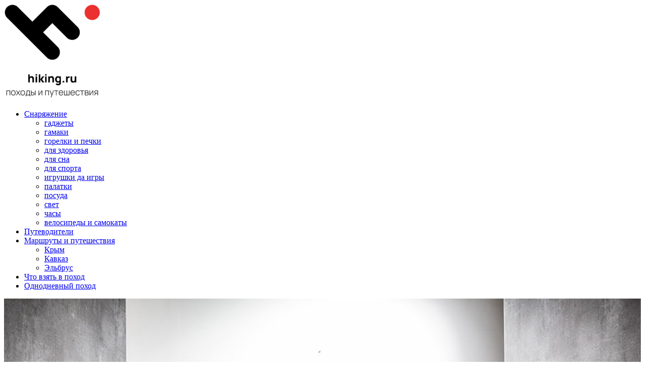

--- FILE ---
content_type: text/html; charset=UTF-8
request_url: https://hiking.ru/vessel-hammock-bath
body_size: 12759
content:


<!DOCTYPE html>

<html class="no-js" lang="en-US">

	<head>


<!-- Global site tag (gtag.js) - Google Analytics -->
<script async src="https://www.googletagmanager.com/gtag/js?id=UA-38006779-2"></script>
<script>
  window.dataLayer = window.dataLayer || [];
  function gtag(){dataLayer.push(arguments);}
  gtag('js', new Date());

  gtag('config', 'UA-38006779-2');
</script>
<!-- Yandex.Metrika counter -->
<script type="text/javascript" >
   (function(m,e,t,r,i,k,a){m[i]=m[i]||function(){(m[i].a=m[i].a||[]).push(arguments)};
   m[i].l=1*new Date();k=e.createElement(t),a=e.getElementsByTagName(t)[0],k.async=1,k.src=r,a.parentNode.insertBefore(k,a)})
   (window, document, "script", "https://mc.yandex.ru/metrika/tag.js", "ym");

   ym(47046975, "init", {
        id:47046975,
        clickmap:true,
        trackLinks:true,
        accurateTrackBounce:true,
        webvisor:true
   });
</script>
<noscript><div><img src="https://mc.yandex.ru/watch/47046975" style="position:absolute; left:-9999px;" alt="" /></div></noscript>
<!-- /Yandex.Metrika counter -->
<!-- Yandex.RTB -->
<script>window.yaContextCb=window.yaContextCb||[]</script>
<script src="https://yandex.ru/ads/system/context.js" async></script>
<script async src="https://pagead2.googlesyndication.com/pagead/js/adsbygoogle.js?client=ca-pub-6733402031058839" crossorigin="anonymous"></script>
		<meta charset="UTF-8">
				<meta name="viewport" content="width=device-width, initial-scale=1.0, maximum-scale=1.0, user-scalable=no" >

<title>
Карбоновая ванна-гамак Vessel</title>

		<script>document.documentElement.className = document.documentElement.className.replace("no-js","js");</script>

<!-- This site is optimized with the Yoast SEO plugin v12.8 - https://yoast.com/wordpress/plugins/seo/ -->
<meta name="robots" content="max-snippet:-1, max-image-preview:large, max-video-preview:-1"/>
<link rel="canonical" href="https://hiking.ru/vessel-hammock-bath" />
<meta property="og:locale" content="en_US" />
<meta property="og:type" content="article" />
<meta property="og:title" content="Карбоновая ванна-гамак Vessel -" />
<meta property="og:description" content="Какой же кайф валяться в гамаке типа Viking Hammock или же Kammok Roo. Не меньшее удовольствие нежиться в ванне, наполненной..." />
<meta property="og:url" content="https://hiking.ru/vessel-hammock-bath" />
<meta property="og:site_name" content="Все для походов и путешествий" />
<meta property="article:author" content="https://www.facebook.com/malosiev" />
<meta property="article:tag" content="гамаки" />
<meta property="article:tag" content="мебель и интерьер" />
<meta property="article:section" content="Штуки" />
<meta property="article:published_time" content="2013-06-28T12:00:43+00:00" />
<meta property="article:modified_time" content="2017-11-22T09:20:34+00:00" />
<meta property="og:updated_time" content="2017-11-22T09:20:34+00:00" />
<meta property="og:image" content="https://hiking.ru/wp-content/uploads/2013/06/02-Vessel-Hammock-Bath.jpg" />
<meta property="og:image:secure_url" content="https://hiking.ru/wp-content/uploads/2013/06/02-Vessel-Hammock-Bath.jpg" />
<meta name="twitter:card" content="summary_large_image" />
<meta name="twitter:description" content="Какой же кайф валяться в гамаке типа Viking Hammock или же Kammok Roo. Не меньшее удовольствие нежиться в ванне, наполненной..." />
<meta name="twitter:title" content="Карбоновая ванна-гамак Vessel -" />
<meta name="twitter:image" content="https://hiking.ru/wp-content/uploads/2013/06/02-Vessel-Hammock-Bath.jpg" />
<script type='application/ld+json' class='yoast-schema-graph yoast-schema-graph--main'>{"@context":"https://schema.org","@graph":[{"@type":"WebSite","@id":"https://hiking.ru/#website","url":"https://hiking.ru/","name":"\u0412\u0441\u0435 \u0434\u043b\u044f \u043f\u043e\u0445\u043e\u0434\u043e\u0432 \u0438 \u043f\u0443\u0442\u0435\u0448\u0435\u0441\u0442\u0432\u0438\u0439","potentialAction":{"@type":"SearchAction","target":"https://hiking.ru/?s={search_term_string}","query-input":"required name=search_term_string"}},{"@type":"ImageObject","@id":"https://hiking.ru/vessel-hammock-bath#primaryimage","url":"https://hiking.ru/wp-content/uploads/2013/06/02-Vessel-Hammock-Bath.jpg","width":630,"height":420},{"@type":"WebPage","@id":"https://hiking.ru/vessel-hammock-bath#webpage","url":"https://hiking.ru/vessel-hammock-bath","inLanguage":"en-US","name":"\u041a\u0430\u0440\u0431\u043e\u043d\u043e\u0432\u0430\u044f \u0432\u0430\u043d\u043d\u0430-\u0433\u0430\u043c\u0430\u043a Vessel -","isPartOf":{"@id":"https://hiking.ru/#website"},"primaryImageOfPage":{"@id":"https://hiking.ru/vessel-hammock-bath#primaryimage"},"datePublished":"2013-06-28T12:00:43+00:00","dateModified":"2017-11-22T09:20:34+00:00","author":{"@id":"https://hiking.ru/#/schema/person/5629083b293a41c036d479cb9c6df701"}},{"@type":["Person"],"@id":"https://hiking.ru/#/schema/person/5629083b293a41c036d479cb9c6df701","name":"\u0410\u0440\u0442\u0443\u0440 \u041c\u0430\u043b\u043e\u0441\u0438\u0435\u0432","image":{"@type":"ImageObject","@id":"https://hiking.ru/#authorlogo","url":"https://secure.gravatar.com/avatar/14594bbda6045aaf19e90e1a0bda11f4?s=96&d=mm&r=g","caption":"\u0410\u0440\u0442\u0443\u0440 \u041c\u0430\u043b\u043e\u0441\u0438\u0435\u0432"},"description":"\u0411\u043e\u043b\u0435\u0435 20 \u043b\u0435\u0442 \u0443\u0432\u043b\u0435\u043a\u0430\u044e\u0441\u044c \u043f\u043e\u0445\u043e\u0434\u0430\u043c\u0438 \u0438 \u0441\u043f\u043b\u0430\u0432\u0430\u043c\u0438: \u0420\u043e\u0441\u0441\u0438\u044f, \u041a\u0438\u043f\u0440, \u0418\u043d\u0434\u0438\u044f, \u0422\u044f\u043d\u044c-\u0428\u0430\u043d\u044c. \u041c\u043e\u0438 <a href=\"https://www.instagram.com/seabreeze/\">Instagram</a> | <a href=\"https://www.facebook.com/malosiev\"> Facebook</a>","sameAs":["https://www.facebook.com/malosiev","https://www.instagram.com/seabreeze/"]}]}</script>
<!-- / Yoast SEO plugin. -->

<link rel='stylesheet' id='wp-block-library-css'  href='https://hiking.ru/wp-includes/css/dist/block-library/style.min.css?ver=5.2.21' type='text/css' media='all' />
<link rel='stylesheet' id='toc-screen-css'  href='https://hiking.ru/wp-content/plugins/table-of-contents-plus/screen.min.css?ver=2002' type='text/css' media='all' />
<link rel='stylesheet' id='wp-postratings-css'  href='https://hiking.ru/wp-content/plugins/wp-postratings/css/postratings-css.css?ver=1.89' type='text/css' media='all' />
<link rel='stylesheet' id='parent-style-css'  href='https://hiking.ru/wp-content/themes/garfunkel/style.css?ver=5.2.21' type='text/css' media='all' />
<link rel='stylesheet' id='main-child-style-min-css'  href='https://hiking.ru/wp-content/themes/garfunkel-child/assets/main.min.css?ver=1603805743' type='text/css' media='all' />
<style id='rocket-lazyload-inline-css' type='text/css'>
.rll-youtube-player{position:relative;padding-bottom:56.23%;height:0;overflow:hidden;max-width:100%;}.rll-youtube-player iframe{position:absolute;top:0;left:0;width:100%;height:100%;z-index:100;background:0 0}.rll-youtube-player img{bottom:0;display:block;left:0;margin:auto;max-width:100%;width:100%;position:absolute;right:0;top:0;border:none;height:auto;cursor:pointer;-webkit-transition:.4s all;-moz-transition:.4s all;transition:.4s all}.rll-youtube-player img:hover{-webkit-filter:brightness(75%)}.rll-youtube-player .play{height:72px;width:72px;left:50%;top:50%;margin-left:-36px;margin-top:-36px;position:absolute;background:url(https://hiking.ru/wp-content/plugins/rocket-lazy-load/assets/img/youtube.png) no-repeat;cursor:pointer}
</style>
<link rel='stylesheet' id='garfunkel_googleFonts-css'  href='https://fonts.googleapis.com/css?family=Fira+Sans%3A400%2C500%2C700%2C400italic%2C700italic%7CPlayfair+Display%3A400%2C900%7CCrimson+Text%3A700%2C400italic%2C700italic%2C400&#038;ver=5.2.21' type='text/css' media='all' />
<link rel='stylesheet' id='garfunkel_genericons-css'  href='https://hiking.ru/wp-content/themes/garfunkel/genericons/genericons.css?ver=5.2.21' type='text/css' media='all' />
<link rel='stylesheet' id='garfunkel_style-css'  href='https://hiking.ru/wp-content/themes/garfunkel-child/style.css?ver=5.2.21' type='text/css' media='all' />
<script type='text/javascript' src='https://ajax.googleapis.com/ajax/libs/jquery/1/jquery.min.js'></script>
<script type='text/javascript' src='https://hiking.ru/wp-content/themes/garfunkel-child/assets/main.min.js?ver=1603351025'></script>
<style type="text/css">div#toc_container ul li {font-size: 100%;}</style>      
	      <!--Customizer CSS--> <!--/Customizer CSS-->
	      
      <noscript><style id="rocket-lazyload-nojs-css">.rll-youtube-player, [data-lazy-src]{display:none !important;}</style></noscript><link rel="shortcut icon" href="/favicon.ico" type="image/x-icon">
<link rel="apple-touch-icon" sizes="180x180" href="/wp-content/themes/garfunkel/images/icons/apple-touch-icon.png">
<link rel="apple-touch-icon" sizes="120x120" href="/wp-content/themes/garfunkel/images/icons/apple-touch-icon-120x120.png">
<link rel="apple-touch-icon" sizes="100x100" href="/wp-content/themes/garfunkel/images/icons/apple-touch-icon-precomposed.png">
<link rel="icon" type="image/png" sizes="32x32" href="/wp-content/themes/garfunkel/images/icons/favicon-32x32.png">
<link rel="icon" type="image/png" sizes="16x16" href="/wp-content/themes/garfunkel/images/icons/favicon-16x16.png">
<link rel="icon" type="image/x-icon" href="/wp-content/themes/garfunkel/images/icons/favicon.ico">
<link rel="manifest" href="/wp-content/themes/garfunkel/images/icons/manifest.json">
<link rel="mask-icon" href="/wp-content/themes/garfunkel/images/icons/safari-pinned-tab.svg" color="#5bbad5">
<meta name="msapplication-config" content="/wp-content/themes/garfunkel/images/icons/browserconfig.xml">
<meta name="theme-color" content="#ffffff">

<link rel='stylesheet' href='/wp-content/themes/garfunkel/my.css?ver=5.12' type='text/css' media='all' />

	</head>

	<body class="post-template-default single single-post postid-6061 single-format-standard wp-custom-logo no-featured-image">
    <header class="header">
      <div class="container">
        <div class="header__inner">
                    <a class="header__logo" href="https://hiking.ru" data-wpel-link="internal"><img class="header__logo-inner" src="data:image/svg+xml,%3Csvg%20xmlns='http://www.w3.org/2000/svg'%20viewBox='0%200%200%200'%3E%3C/svg%3E" alt="logo" data-lazy-src="https://hiking.ru/wp-content/uploads/2020/11/cropped-Frame-8.png"><noscript><img class="header__logo-inner" src="https://hiking.ru/wp-content/uploads/2020/11/cropped-Frame-8.png" alt="logo"></noscript></a>
          <div class="header__nav">
            <nav class="nav-main"><ul id="menu-header" class="nav-main__list"><li id="menu-item-26852" class="menu-item menu-item-type-taxonomy menu-item-object-post_tag menu-item-has-children menu-item-26852"><a href="https://hiking.ru/tag/accessories" data-wpel-link="internal">Снаряжение</a>
<ul class="sub-menu">
	<li id="menu-item-26853" class="menu-item menu-item-type-taxonomy menu-item-object-post_tag menu-item-26853"><a href="https://hiking.ru/tag/gadgets" data-wpel-link="internal">гаджеты</a></li>
	<li id="menu-item-26854" class="menu-item menu-item-type-taxonomy menu-item-object-post_tag menu-item-26854"><a href="https://hiking.ru/tag/hammocks" data-wpel-link="internal">гамаки</a></li>
	<li id="menu-item-26855" class="menu-item menu-item-type-taxonomy menu-item-object-post_tag menu-item-26855"><a href="https://hiking.ru/tag/firecamp-stove" data-wpel-link="internal">горелки и печки</a></li>
	<li id="menu-item-26856" class="menu-item menu-item-type-taxonomy menu-item-object-post_tag menu-item-26856"><a href="https://hiking.ru/tag/for-health" data-wpel-link="internal">для здоровья</a></li>
	<li id="menu-item-26857" class="menu-item menu-item-type-taxonomy menu-item-object-post_tag menu-item-26857"><a href="https://hiking.ru/tag/sleeping-bags" data-wpel-link="internal">для сна</a></li>
	<li id="menu-item-26858" class="menu-item menu-item-type-taxonomy menu-item-object-post_tag menu-item-26858"><a href="https://hiking.ru/tag/sport" data-wpel-link="internal">для спорта</a></li>
	<li id="menu-item-26859" class="menu-item menu-item-type-taxonomy menu-item-object-post_tag menu-item-26859"><a href="https://hiking.ru/tag/toys-and-games" data-wpel-link="internal">игрушки да игры</a></li>
	<li id="menu-item-26860" class="menu-item menu-item-type-taxonomy menu-item-object-post_tag menu-item-26860"><a href="https://hiking.ru/tag/tents" data-wpel-link="internal">палатки</a></li>
	<li id="menu-item-26861" class="menu-item menu-item-type-taxonomy menu-item-object-post_tag menu-item-26861"><a href="https://hiking.ru/tag/tourist-tableware" data-wpel-link="internal">посуда</a></li>
	<li id="menu-item-26862" class="menu-item menu-item-type-taxonomy menu-item-object-post_tag menu-item-26862"><a href="https://hiking.ru/tag/light" data-wpel-link="internal">свет</a></li>
	<li id="menu-item-26863" class="menu-item menu-item-type-taxonomy menu-item-object-post_tag menu-item-26863"><a href="https://hiking.ru/tag/watches" data-wpel-link="internal">часы</a></li>
	<li id="menu-item-26864" class="menu-item menu-item-type-taxonomy menu-item-object-post_tag menu-item-26864"><a href="https://hiking.ru/tag/bicycles-and-scooters" data-wpel-link="internal">велосипеды и самокаты</a></li>
</ul>
</li>
<li id="menu-item-26865" class="menu-item menu-item-type-custom menu-item-object-custom menu-item-home menu-item-26865"><a href="https://hiking.ru/" data-wpel-link="internal">Путеводители</a></li>
<li id="menu-item-26866" class="menu-item menu-item-type-custom menu-item-object-custom menu-item-has-children menu-item-26866"><a href="https://hiking.ru/go" data-wpel-link="internal">Маршруты и путешествия</a>
<ul class="sub-menu">
	<li id="menu-item-26867" class="menu-item menu-item-type-custom menu-item-object-custom menu-item-26867"><a href="https://hiking.ru/go/krym" data-wpel-link="internal">Крым</a></li>
	<li id="menu-item-26868" class="menu-item menu-item-type-custom menu-item-object-custom menu-item-26868"><a href="https://hiking.ru/go/kavkaz" data-wpel-link="internal">Кавказ</a></li>
	<li id="menu-item-26869" class="menu-item menu-item-type-custom menu-item-object-custom menu-item-26869"><a href="https://hiking.ru/go/elbrus" data-wpel-link="internal">Эльбрус</a></li>
</ul>
</li>
<li id="menu-item-26870" class="menu-item menu-item-type-custom menu-item-object-custom menu-item-26870"><a href="https://hiking.ru/pervyj-raz-ne-bolno-chto-vzyat-s-soboj-v-poxod" data-wpel-link="internal">Что взять в поход</a></li>
<li id="menu-item-26871" class="menu-item menu-item-type-custom menu-item-object-custom menu-item-26871"><a href="https://hiking.ru/odnodnevnyj-poxod-chto-brat-s-soboj-i-kak-znat-meru" data-wpel-link="internal">Однодневный поход</a></li>
</ul></nav>          </div>
          <div class="header__mobile">
            <div class="menu-icon">
              <div class="menu-icon__inner">
                <div class="menu-icon__item menu-icon__item-1"></div>
                <div class="menu-icon__item menu-icon__item-2"></div>
                <div class="menu-icon__item menu-icon__item-3"></div>
              </div>
            </div>
          </div>
        </div>
      </div>
    </header>

		<div class="title-section">
			<div class="section-inner">
				

										</div>

		</div>

<div class="wrapper">

	<div class="wrapper-inner section-inner thin">

		<div class="content-wrapper">

			
				<div id="post-6061" class="post-6061 post type-post status-publish format-standard hentry category-stuffs tag-hammocks tag-furniture-and-interior">

					
					<!-- /Если нет Featured Image, то выводится первая залитая картинка -->

					
						<div class="featured-media">
						<img src="data:image/svg+xml,%3Csvg%20xmlns='http://www.w3.org/2000/svg'%20viewBox='0%200%200%200'%3E%3C/svg%3E" alt='Карбоновая ванна-гамак Vessel' style='width:100%; height:auto;' data-lazy-src="https://hiking.ru/wp-content/uploads/2013/06/01-Vessel-Hammock-Bath.jpg" /><noscript><img src='https://hiking.ru/wp-content/uploads/2013/06/01-Vessel-Hammock-Bath.jpg' alt='Карбоновая ванна-гамак Vessel' style='width:100%; height:auto;' /></noscript>
						</div> <!-- /featured-media -->

					          <div class="content">
            <aside class="sidebar">
                          </aside>
            <div class="post-content-inner content-inner">

              <div class="post-header">
              <div class="div-width-tags"> <a href="/" rel="nofollow" data-wpel-link="internal">главная</a> /
                            <a href="https://hiking.ru/tag/hammocks" rel="tag" data-wpel-link="internal">гамаки</a>, <a href="https://hiking.ru/tag/furniture-and-interior" rel="tag" data-wpel-link="internal">мебель и интерьер</a>              <div style="display:inline; color:#c7c7c7; margin-left:1em"> <img src="data:image/svg+xml,%3Csvg%20xmlns='http://www.w3.org/2000/svg'%20viewBox='0%200%2024%2016'%3E%3C/svg%3E" width="24" height="16" data-lazy-src="/wp-content/themes/garfunkel/images/views.png"><noscript><img src="/wp-content/themes/garfunkel/images/views.png" width="24" height="16"></noscript>&nbsp;5,955              </div>
              </div><br>
                <p class="post-date"></p>

                  
                  <h1 class="post-title">Карбоновая ванна-гамак Vessel</h1>
              <b>Рейтинг статьи</b>:

          <div id="post-ratings-6061" class="post-ratings" itemscope itemtype="http://schema.org/Article" data-nonce="a548e8b6fc"><img id="rating_6061_1" src="data:image/svg+xml,%3Csvg%20xmlns='http://www.w3.org/2000/svg'%20viewBox='0%200%200%200'%3E%3C/svg%3E" alt="" title="" onmouseover="current_rating(6061, 1, '');" onmouseout="ratings_off(4, 0, 0);" onclick="rate_post();" onkeypress="rate_post();" style="cursor: pointer; border: 0px;" data-lazy-src="https://hiking.ru/wp-content/plugins/wp-postratings/images/stars_crystal/rating_on.gif" /><noscript><img id="rating_6061_1" src="https://hiking.ru/wp-content/plugins/wp-postratings/images/stars_crystal/rating_on.gif" alt="" title="" onmouseover="current_rating(6061, 1, '');" onmouseout="ratings_off(4, 0, 0);" onclick="rate_post();" onkeypress="rate_post();" style="cursor: pointer; border: 0px;" /></noscript><img id="rating_6061_2" src="data:image/svg+xml,%3Csvg%20xmlns='http://www.w3.org/2000/svg'%20viewBox='0%200%200%200'%3E%3C/svg%3E" alt="" title="" onmouseover="current_rating(6061, 2, '');" onmouseout="ratings_off(4, 0, 0);" onclick="rate_post();" onkeypress="rate_post();" style="cursor: pointer; border: 0px;" data-lazy-src="https://hiking.ru/wp-content/plugins/wp-postratings/images/stars_crystal/rating_on.gif" /><noscript><img id="rating_6061_2" src="https://hiking.ru/wp-content/plugins/wp-postratings/images/stars_crystal/rating_on.gif" alt="" title="" onmouseover="current_rating(6061, 2, '');" onmouseout="ratings_off(4, 0, 0);" onclick="rate_post();" onkeypress="rate_post();" style="cursor: pointer; border: 0px;" /></noscript><img id="rating_6061_3" src="data:image/svg+xml,%3Csvg%20xmlns='http://www.w3.org/2000/svg'%20viewBox='0%200%200%200'%3E%3C/svg%3E" alt="" title="" onmouseover="current_rating(6061, 3, '');" onmouseout="ratings_off(4, 0, 0);" onclick="rate_post();" onkeypress="rate_post();" style="cursor: pointer; border: 0px;" data-lazy-src="https://hiking.ru/wp-content/plugins/wp-postratings/images/stars_crystal/rating_on.gif" /><noscript><img id="rating_6061_3" src="https://hiking.ru/wp-content/plugins/wp-postratings/images/stars_crystal/rating_on.gif" alt="" title="" onmouseover="current_rating(6061, 3, '');" onmouseout="ratings_off(4, 0, 0);" onclick="rate_post();" onkeypress="rate_post();" style="cursor: pointer; border: 0px;" /></noscript><img id="rating_6061_4" src="data:image/svg+xml,%3Csvg%20xmlns='http://www.w3.org/2000/svg'%20viewBox='0%200%200%200'%3E%3C/svg%3E" alt="" title="" onmouseover="current_rating(6061, 4, '');" onmouseout="ratings_off(4, 0, 0);" onclick="rate_post();" onkeypress="rate_post();" style="cursor: pointer; border: 0px;" data-lazy-src="https://hiking.ru/wp-content/plugins/wp-postratings/images/stars_crystal/rating_on.gif" /><noscript><img id="rating_6061_4" src="https://hiking.ru/wp-content/plugins/wp-postratings/images/stars_crystal/rating_on.gif" alt="" title="" onmouseover="current_rating(6061, 4, '');" onmouseout="ratings_off(4, 0, 0);" onclick="rate_post();" onkeypress="rate_post();" style="cursor: pointer; border: 0px;" /></noscript><img id="rating_6061_5" src="data:image/svg+xml,%3Csvg%20xmlns='http://www.w3.org/2000/svg'%20viewBox='0%200%200%200'%3E%3C/svg%3E" alt="" title="" onmouseover="current_rating(6061, 5, '');" onmouseout="ratings_off(4, 0, 0);" onclick="rate_post();" onkeypress="rate_post();" style="cursor: pointer; border: 0px;" data-lazy-src="https://hiking.ru/wp-content/plugins/wp-postratings/images/stars_crystal/rating_off.gif" /><noscript><img id="rating_6061_5" src="https://hiking.ru/wp-content/plugins/wp-postratings/images/stars_crystal/rating_off.gif" alt="" title="" onmouseover="current_rating(6061, 5, '');" onmouseout="ratings_off(4, 0, 0);" onclick="rate_post();" onkeypress="rate_post();" style="cursor: pointer; border: 0px;" /></noscript> (<strong>4.00</strong> из  5, голосов: <strong>3</strong>)<br /><span class="post-ratings-text" id="ratings_6061_text"></span><meta itemprop="name" content="Карбоновая ванна-гамак Vessel" /><meta itemprop="headline" content="Карбоновая ванна-гамак Vessel" /><meta itemprop="description" content="Какой же кайф валяться в гамаке типа Viking Hammock или же Kammok Roo. Не меньшее удовольствие нежиться в ванне, наполненной горячей водой. А если объединить два этих занятия в одно, то получится вооб..." /><meta itemprop="datePublished" content="2013-06-28T15:00:43+00:00" /><meta itemprop="dateModified" content="2017-11-22T12:20:34+00:00" /><meta itemprop="url" content="https://hiking.ru/vessel-hammock-bath" /><meta itemprop="author" content="Артур Малосиев" /><meta itemprop="mainEntityOfPage" content="https://hiking.ru/vessel-hammock-bath" /><div style="display: none;" itemprop="publisher" itemscope itemtype="https://schema.org/Organization"><meta itemprop="name" content="Все для походов и путешествий" /><meta itemprop="url" content="https://hiking.ru" /><div itemprop="logo" itemscope itemtype="https://schema.org/ImageObject"><meta itemprop="url" content="https://hiking.ru/wp-content/uploads/2020/11/cropped-Frame-8.png" /></div></div><div style="display: none;" itemprop="aggregateRating" itemscope itemtype="http://schema.org/AggregateRating"><meta itemprop="bestRating" content="5" /><meta itemprop="worstRating" content="1" /><meta itemprop="ratingValue" content="4" /><meta itemprop="ratingCount" content="3" /></div></div>                  
              </div> <!-- /post-header -->

              <div class="post-content">
              <!-- Where to buy -->

            
                <p>Какой же кайф валяться в гамаке типа <a href="#">Viking Hammock</a> или же <a href="https://hiking.ru/kammok-roo" data-wpel-link="internal">Kammok Roo</a>. Не меньшее удовольствие нежиться в ванне, наполненной горячей водой. А если объединить два этих занятия в одно, то получится вообще оргазмическая расслабуха! Вот только как такое сотворить? В гамак воды не набрать, а форма ванны далека от таковой у гамака. В <strong>Splinter Works</strong> нашли решение. Энтузиасты создали самую настоящую ванну-гамак <strong>Vessel</strong>. Ее фишка в материале — это карбон. Он достаточно крепкий и легкий, чтобы выдержать внушительную массу воды и пользователя, а то и парочки, будучи закрепленным на стене. А чтобы удерживать тепло, между слоями углеродного волокна находится изолирующая пена. Длина ванны — 2,7 метра. Помимо черной модели в продажу поступят серебристая, синяя, бронзовая, красная, розовая и желтая. Цена пока не назначена, дата старта продаж тоже неизвестна.<span id="more-6061"></span></p>
<p><img src="data:image/svg+xml,%3Csvg%20xmlns='http://www.w3.org/2000/svg'%20viewBox='0%200%20630%20420'%3E%3C/svg%3E" alt="02-Vessel-Hammock-Bath" width="630" height="420" class="alignnone size-full wp-image-6063" data-lazy-src="https://hiking.ru/wp-content/uploads/2013/06/02-Vessel-Hammock-Bath.jpg" /><noscript><img src="https://hiking.ru/wp-content/uploads/2013/06/02-Vessel-Hammock-Bath.jpg" alt="02-Vessel-Hammock-Bath" width="630" height="420" class="alignnone size-full wp-image-6063" /></noscript></p>
<p><img src="data:image/svg+xml,%3Csvg%20xmlns='http://www.w3.org/2000/svg'%20viewBox='0%200%20630%20420'%3E%3C/svg%3E" alt="03-Vessel-Hammock-Bath" width="630" height="420" class="alignnone size-full wp-image-6064" data-lazy-src="https://hiking.ru/wp-content/uploads/2013/06/03-Vessel-Hammock-Bath.jpg" /><noscript><img src="https://hiking.ru/wp-content/uploads/2013/06/03-Vessel-Hammock-Bath.jpg" alt="03-Vessel-Hammock-Bath" width="630" height="420" class="alignnone size-full wp-image-6064" /></noscript></p><!-- Yandex.RTB R-A-1458382-1 -->
<div id="yandex_rtb_R-A-1458382-1"></div>
<script>window.yaContextCb.push(()=>{
  Ya.Context.AdvManager.render({
    renderTo: "yandex_rtb_R-A-1458382-1",
    blockId: "R-A-1458382-1"
  })
})</script><br/>
<p><img src="data:image/svg+xml,%3Csvg%20xmlns='http://www.w3.org/2000/svg'%20viewBox='0%200%20630%20420'%3E%3C/svg%3E" alt="04-Vessel-Hammock-Bath" width="630" height="420" class="alignnone size-full wp-image-6065" data-lazy-src="https://hiking.ru/wp-content/uploads/2013/06/04-Vessel-Hammock-Bath.jpg" /><noscript><img src="https://hiking.ru/wp-content/uploads/2013/06/04-Vessel-Hammock-Bath.jpg" alt="04-Vessel-Hammock-Bath" width="630" height="420" class="alignnone size-full wp-image-6065" /></noscript></p>
<p><img src="data:image/svg+xml,%3Csvg%20xmlns='http://www.w3.org/2000/svg'%20viewBox='0%200%20630%20420'%3E%3C/svg%3E" alt="05-Vessel-Hammock-Bath" width="630" height="420" class="alignnone size-full wp-image-6066" data-lazy-src="https://hiking.ru/wp-content/uploads/2013/06/05-Vessel-Hammock-Bath.jpg" /><noscript><img src="https://hiking.ru/wp-content/uploads/2013/06/05-Vessel-Hammock-Bath.jpg" alt="05-Vessel-Hammock-Bath" width="630" height="420" class="alignnone size-full wp-image-6066" /></noscript></p>
<p><img src="data:image/svg+xml,%3Csvg%20xmlns='http://www.w3.org/2000/svg'%20viewBox='0%200%20630%20420'%3E%3C/svg%3E" alt="06-Vessel-Hammock-Bath" width="630" height="420" class="alignnone size-full wp-image-6067" data-lazy-src="https://hiking.ru/wp-content/uploads/2013/06/06-Vessel-Hammock-Bath.jpg" /><noscript><img src="https://hiking.ru/wp-content/uploads/2013/06/06-Vessel-Hammock-Bath.jpg" alt="06-Vessel-Hammock-Bath" width="630" height="420" class="alignnone size-full wp-image-6067" /></noscript></p>
<p><img src="data:image/svg+xml,%3Csvg%20xmlns='http://www.w3.org/2000/svg'%20viewBox='0%200%20630%20420'%3E%3C/svg%3E" alt="07-Vessel-Hammock-Bath" width="630" height="420" class="alignnone size-full wp-image-6068" data-lazy-src="https://hiking.ru/wp-content/uploads/2013/06/07-Vessel-Hammock-Bath.jpg" /><noscript><img src="https://hiking.ru/wp-content/uploads/2013/06/07-Vessel-Hammock-Bath.jpg" alt="07-Vessel-Hammock-Bath" width="630" height="420" class="alignnone size-full wp-image-6068" /></noscript></p><ins class="adsbygoogle"
     style="display:block; text-align:center;"
     data-ad-layout="in-article"
     data-ad-format="fluid"
     data-ad-client="ca-pub-6733402031058839"
     data-ad-slot="4680548284"></ins>
<script>
     (adsbygoogle = window.adsbygoogle || []).push({});
</script><br>&nbsp;<br>
<p><img src="data:image/svg+xml,%3Csvg%20xmlns='http://www.w3.org/2000/svg'%20viewBox='0%200%20630%20427'%3E%3C/svg%3E" alt="08-Vessel-Hammock-Bath" width="630" height="427" class="alignnone size-full wp-image-6069" data-lazy-src="https://hiking.ru/wp-content/uploads/2013/06/08-Vessel-Hammock-Bath.jpg" /><noscript><img src="https://hiking.ru/wp-content/uploads/2013/06/08-Vessel-Hammock-Bath.jpg" alt="08-Vessel-Hammock-Bath" width="630" height="427" class="alignnone size-full wp-image-6069" /></noscript></p>
          <div class="entrymeta"><br>
             <a rel="nofollow external noopener noreferrer" class="kupit" href="http://www.splinterworks.co.uk/limited_editions/vessel.php" target="_blank" title="SOON" data-wpel-link="external">Купить</a>          </div>
  <br>
  <style type="text/css">
  .post-ratings img,
  .post-ratings-loading img,
  .post-ratings-image img {
    display: inline;
  }

  #article-author {
      width: 100%;
      margin-bottom:20px;
      padding:20px;
      background:#f6f6f6;
      font-family:"Verdana";
      }
  #author-image{
      float: left;
      margin:0 20px 10px 10px
      }
  #author-text {
      font-size:0.6em;
      color:#666;
      text-align:justify;
      display:block;

      }
  .post-counter{
      margin-top:13px;
      font-size: 12px;}
  .author{
      font-size:1em;
      font-weight:bold;
      margin-bottom:15px;
      }
  </style>
  <!-- тут был рейтинг -->

                    <div id="article-author">
  <div id="author-image"><img src="data:image/svg+xml,%3Csvg%20xmlns='http://www.w3.org/2000/svg'%20viewBox='0%200%2075%200'%3E%3C/svg%3E" width="75" alt="фото автора" data-lazy-src="/wp-content/themes/garfunkel/images/misc/malosiev_avatar.png"><noscript><img src="/wp-content/themes/garfunkel/images/misc/malosiev_avatar.png" width="75" alt="фото автора"></noscript></div>
  <div class="author">Артур Малосиев</div>
  <div id="author-text">Более 20 лет увлекаюсь походами и сплавами: Россия, Кипр, Индия, Тянь-Шань. Мои <a href="https://www.instagram.com/seabreeze/" data-wpel-link="external" rel="nofollow external noopener noreferrer">Instagram</a> | <a href="https://www.facebook.com/malosiev" data-wpel-link="external" rel="nofollow external noopener noreferrer"> Facebook</a></div>
  </div>



            <div class="meta-info">
            <script src="//yastatic.net/es5-shims/0.0.2/es5-shims.min.js"></script>
  <script src="//yastatic.net/share2/share.js"></script>
  <div class="ya-share2" data-services="twitter,vkontakte,facebook,pinterest" data-image="" data-counter="" data-size="m" style="text-align:center"></div>



  <h2 style="text-align:center">Расписание походов российских турклубов</h2><br>
        

                <!-- /Where to buy -->

                <div class="clear"></div>

              </div> <!-- /post-content -->

                            </div> <!-- /meta-info -->
            </div> <!-- /content-inner -->
            <aside class="sidebar post-sidebar">
              <div class="widget-tags custom-widget">
  <h3 class="custom-widget__title">Маршруты</h3>
  <div class="widget-tags__list">
    <a class="widget-tags__item" href="https://hiking.ru/go/kavkaz" data-wpel-link="internal">Кавказ</a>
    <a class="widget-tags__item" href="https://hiking.ru/go/abhaziya" data-wpel-link="internal">Абхазия</a>
    <a class="widget-tags__item" href="https://hiking.ru/go/altaj" data-wpel-link="internal">Алтай</a>
    <a class="widget-tags__item" href="https://hiking.ru/go/bajkal" data-wpel-link="internal">Байкал</a>
    <a class="widget-tags__item" href="https://hiking.ru/go/gruziya" data-wpel-link="internal">Грузия</a>
    <a class="widget-tags__item" href="https://hiking.ru/go/krym" data-wpel-link="internal">Крым</a>
    <a class="widget-tags__item" href="https://hiking.ru/go/elbrus" data-wpel-link="internal">Эльбрус</a>
  </div>
  <a class="widget-hikes__link" href="https://hiking.ru/go" data-wpel-link="internal">Все маршруты</a>
</div>
            </aside>
          </div> <!--content-->
          <section class="related-posts">
  <div class="container">
    <div class="related-posts__inner">
      <h2 class="related-posts__title">Похожие статьи</h2>
      <ul class="related-posts__list">

    <li class="related-posts__item">
      <a class="related-posts__link" href="https://hiking.ru/mega-hammock" data-wpel-link="internal"></a>
      <img width="552" height="368" src="data:image/svg+xml,%3Csvg%20xmlns='http://www.w3.org/2000/svg'%20viewBox='0%200%20552%20368'%3E%3C/svg%3E" class="related-posts__item-img" alt="" data-lazy-srcset="https://hiking.ru/wp-content/uploads/2014/07/01-Mega-Hammock.jpg 960w, https://hiking.ru/wp-content/uploads/2014/07/01-Mega-Hammock-630x420.jpg 630w" data-lazy-sizes="(max-width: 552px) 100vw, 552px" data-lazy-src="https://hiking.ru/wp-content/uploads/2014/07/01-Mega-Hammock.jpg" /><noscript><img width="552" height="368" src="https://hiking.ru/wp-content/uploads/2014/07/01-Mega-Hammock.jpg" class="related-posts__item-img" alt="" srcset="https://hiking.ru/wp-content/uploads/2014/07/01-Mega-Hammock.jpg 960w, https://hiking.ru/wp-content/uploads/2014/07/01-Mega-Hammock-630x420.jpg 630w" sizes="(max-width: 552px) 100vw, 552px" /></noscript><!--        <img class="related-posts__item-img" src="--><!--" alt="">-->
            <div class="related-posts__item-text">
        <h3 class="related-posts__item-title">Подборка гамаков для отдыха на природе: подвесные, в виде палаток, кресел и даже для ног</h3>
        <p class="related-posts__item-excerpt"><p class="post-excerpt">На рынке представлены сотни моделей гамаков, львиная доля которых приходится на китайские образцы с Алиэкспресса. В данной подборке я отошел от классических гамаков и остановился на аксессуарах с изюминкой. </p>
</p>
      </div>
    </li>
    <li class="related-posts__item">
      <a class="related-posts__link" href="https://hiking.ru/swift-outdoor-hammock" data-wpel-link="internal"></a>
              <img width="552" height="368" src="data:image/svg+xml,%3Csvg%20xmlns='http://www.w3.org/2000/svg'%20viewBox='0%200%20552%20368'%3E%3C/svg%3E" class="related-posts__item-img wp-post-image" alt="" data-lazy-srcset="https://hiking.ru/wp-content/uploads/2018/11/SWift-Outdoor-Hammock-552x368.jpg 552w, https://hiking.ru/wp-content/uploads/2018/11/SWift-Outdoor-Hammock-700x467.jpg 700w, https://hiking.ru/wp-content/uploads/2018/11/SWift-Outdoor-Hammock-768x512.jpg 768w, https://hiking.ru/wp-content/uploads/2018/11/SWift-Outdoor-Hammock.jpg 960w" data-lazy-sizes="(max-width: 552px) 100vw, 552px" data-lazy-src="https://hiking.ru/wp-content/uploads/2018/11/SWift-Outdoor-Hammock-552x368.jpg" /><noscript><img width="552" height="368" src="https://hiking.ru/wp-content/uploads/2018/11/SWift-Outdoor-Hammock-552x368.jpg" class="related-posts__item-img wp-post-image" alt="" srcset="https://hiking.ru/wp-content/uploads/2018/11/SWift-Outdoor-Hammock-552x368.jpg 552w, https://hiking.ru/wp-content/uploads/2018/11/SWift-Outdoor-Hammock-700x467.jpg 700w, https://hiking.ru/wp-content/uploads/2018/11/SWift-Outdoor-Hammock-768x512.jpg 768w, https://hiking.ru/wp-content/uploads/2018/11/SWift-Outdoor-Hammock.jpg 960w" sizes="(max-width: 552px) 100vw, 552px" /></noscript>            <div class="related-posts__item-text">
        <h3 class="related-posts__item-title">Кресло-гамак SWift с одной точкой фиксации</h3>
        <p class="related-posts__item-excerpt"><p class="post-excerpt">Выполнен аксессуар на 65% из хлопка, на 35% — из полиэстера.</p>
</p>
      </div>
    </li>
    <li class="related-posts__item">
      <a class="related-posts__link" href="https://hiking.ru/evrgrn-campfire-rocker" data-wpel-link="internal"></a>
              <img width="552" height="368" src="data:image/svg+xml,%3Csvg%20xmlns='http://www.w3.org/2000/svg'%20viewBox='0%200%20552%20368'%3E%3C/svg%3E" class="related-posts__item-img wp-post-image" alt="" data-lazy-srcset="https://hiking.ru/wp-content/uploads/2017/10/Evrgrn-Campfire-Rocker-552x368.jpg 552w, https://hiking.ru/wp-content/uploads/2017/10/Evrgrn-Campfire-Rocker-630x420.jpg 630w, https://hiking.ru/wp-content/uploads/2017/10/Evrgrn-Campfire-Rocker-768x512.jpg 768w, https://hiking.ru/wp-content/uploads/2017/10/Evrgrn-Campfire-Rocker-300x200.jpg 300w, https://hiking.ru/wp-content/uploads/2017/10/Evrgrn-Campfire-Rocker.jpg 960w" data-lazy-sizes="(max-width: 552px) 100vw, 552px" data-lazy-src="https://hiking.ru/wp-content/uploads/2017/10/Evrgrn-Campfire-Rocker-552x368.jpg" /><noscript><img width="552" height="368" src="https://hiking.ru/wp-content/uploads/2017/10/Evrgrn-Campfire-Rocker-552x368.jpg" class="related-posts__item-img wp-post-image" alt="" srcset="https://hiking.ru/wp-content/uploads/2017/10/Evrgrn-Campfire-Rocker-552x368.jpg 552w, https://hiking.ru/wp-content/uploads/2017/10/Evrgrn-Campfire-Rocker-630x420.jpg 630w, https://hiking.ru/wp-content/uploads/2017/10/Evrgrn-Campfire-Rocker-768x512.jpg 768w, https://hiking.ru/wp-content/uploads/2017/10/Evrgrn-Campfire-Rocker-300x200.jpg 300w, https://hiking.ru/wp-content/uploads/2017/10/Evrgrn-Campfire-Rocker.jpg 960w" sizes="(max-width: 552px) 100vw, 552px" /></noscript>            <div class="related-posts__item-text">
        <h3 class="related-posts__item-title">Складное кресло-качалка Evrgrn Campfire Rocker</h3>
        <p class="related-posts__item-excerpt"><p class="post-excerpt">Любителям комфорта в кемпингах и во время вылазок в лес на шашлыки или за грибами</p>
</p>
      </div>
    </li>
  <!-- post navigation -->
      </ul>
    </div>
  </div>
</section>


					            	<div class="entrymeta">

					<div class="post-meta bottom">

						<div class="tab-selector">

							<ul>

								<li>
									<a class="active tab-comments-toggle" href="" data-wpel-link="internal">
										<div class="genericon genericon-comment"></div>
										<span>Comments</span>
									</a>
								</li>

								<div class="clear"></div>

							</ul>

						</div>

						<div class="post-meta-tabs">

							<div class="post-meta-tabs-inner">

								<div class="tab-comments tab">

									
		
		<div class="comments">
		
			<a name="comments"></a>
			
			<div class="comments-title-container">
				
				<h2 class="comments-title fleft">
				
					3 comments					
				</h2>
				
								
					<h2 class="comments-subtitle fright"><a href="#respond">Есть что добавить? &rarr;</a></h2>
				
								
				<div class="clear"></div>
			
			</div> <!-- /comments-title-container -->
	
			<ol class="commentlist">
			    	<li class="comment even thread-even depth-1" id="li-comment-2652">
	
		<div id="comment-2652" class="comment">
		
			<img alt='' src="data:image/svg+xml,%3Csvg%20xmlns='http://www.w3.org/2000/svg'%20viewBox='0%200%2080%2080'%3E%3C/svg%3E" data-lazy-srcset='https://secure.gravatar.com/avatar/4b1ff8cf986df774013d2dc120e24be3?s=160&#038;d=mm&#038;r=g 2x' class='avatar avatar-80 photo' height='80' width='80' data-lazy-src="https://secure.gravatar.com/avatar/4b1ff8cf986df774013d2dc120e24be3?s=80&#038;d=mm&#038;r=g" /><noscript><img alt='' src='https://secure.gravatar.com/avatar/4b1ff8cf986df774013d2dc120e24be3?s=80&#038;d=mm&#038;r=g' srcset='https://secure.gravatar.com/avatar/4b1ff8cf986df774013d2dc120e24be3?s=160&#038;d=mm&#038;r=g 2x' class='avatar avatar-80 photo' height='80' width='80' /></noscript>		
			<div class="comment-inner">

				<div class="comment-header">
											
					<h4>Phil GOOD</h4>
										
				</div> <!-- /comment-header -->

				<div class="comment-content post-content">
				
					<p>Это самая крутая ванна, которую я видел! Не понятно, на сколько это удобно, но само решение и исполнение просто потрясающие!</p>
					
										
				</div><!-- /comment-content -->
				
				<div class="comment-actions">
				
										
					<a rel="nofollow" class="comment-reply-link" href="#comment-2652" data-commentid="2652" data-postid="6061" data-belowelement="comment-2652" data-respondelement="respond" aria-label="Reply to Phil GOOD">Reply</a>					
					<div class="clear"></div>
				
				</div> <!-- /comment-actions -->
				
			</div> <!-- /comment-inner -->

		</div><!-- /comment-## -->
	<ul class="children">
	<li class="comment odd alt depth-2" id="li-comment-2657">
	
		<div id="comment-2657" class="comment">
		
			<img alt='' src="data:image/svg+xml,%3Csvg%20xmlns='http://www.w3.org/2000/svg'%20viewBox='0%200%2080%2080'%3E%3C/svg%3E" data-lazy-srcset='https://secure.gravatar.com/avatar/14594bbda6045aaf19e90e1a0bda11f4?s=160&#038;d=mm&#038;r=g 2x' class='avatar avatar-80 photo' height='80' width='80' data-lazy-src="https://secure.gravatar.com/avatar/14594bbda6045aaf19e90e1a0bda11f4?s=80&#038;d=mm&#038;r=g" /><noscript><img alt='' src='https://secure.gravatar.com/avatar/14594bbda6045aaf19e90e1a0bda11f4?s=80&#038;d=mm&#038;r=g' srcset='https://secure.gravatar.com/avatar/14594bbda6045aaf19e90e1a0bda11f4?s=160&#038;d=mm&#038;r=g 2x' class='avatar avatar-80 photo' height='80' width='80' /></noscript>		
			<div class="comment-inner">

				<div class="comment-header">
											
					<h4>Артур Малосиев</h4>
										
				</div> <!-- /comment-header -->

				<div class="comment-content post-content">
				
					<p>И ту, что на последней фотографии, оставить в ванной.</p>
					
										
				</div><!-- /comment-content -->
				
				<div class="comment-actions">
				
										
					<a rel="nofollow" class="comment-reply-link" href="#comment-2657" data-commentid="2657" data-postid="6061" data-belowelement="comment-2657" data-respondelement="respond" aria-label="Reply to Артур Малосиев">Reply</a>					
					<div class="clear"></div>
				
				</div> <!-- /comment-actions -->
				
			</div> <!-- /comment-inner -->

		</div><!-- /comment-## -->
	</li><!-- #comment-## -->
</ul><!-- .children -->
</li><!-- #comment-## -->
	<li class="comment even thread-odd thread-alt depth-1" id="li-comment-17656">
	
		<div id="comment-17656" class="comment">
		
			<img alt='' src="data:image/svg+xml,%3Csvg%20xmlns='http://www.w3.org/2000/svg'%20viewBox='0%200%2080%2080'%3E%3C/svg%3E" data-lazy-srcset='https://secure.gravatar.com/avatar/?s=160&#038;d=mm&#038;r=g 2x' class='avatar avatar-80 photo avatar-default' height='80' width='80' data-lazy-src="https://secure.gravatar.com/avatar/?s=80&#038;d=mm&#038;r=g" /><noscript><img alt='' src='https://secure.gravatar.com/avatar/?s=80&#038;d=mm&#038;r=g' srcset='https://secure.gravatar.com/avatar/?s=160&#038;d=mm&#038;r=g 2x' class='avatar avatar-80 photo avatar-default' height='80' width='80' /></noscript>		
			<div class="comment-inner">

				<div class="comment-header">
											
					<h4>EzirohAgeq407</h4>
										
				</div> <!-- /comment-header -->

				<div class="comment-content post-content">
				
					<p>Хорошо пишете, жизненно. Но, для того, чтобы делать по-настоящему интересный блог, нужно не только рассказывать о чем-то, но и предоставлять это в интересной форме:)</p>
					
										
				</div><!-- /comment-content -->
				
				<div class="comment-actions">
				
										
					<a rel="nofollow" class="comment-reply-link" href="#comment-17656" data-commentid="17656" data-postid="6061" data-belowelement="comment-17656" data-respondelement="respond" aria-label="Reply to EzirohAgeq407">Reply</a>					
					<div class="clear"></div>
				
				</div> <!-- /comment-actions -->
				
			</div> <!-- /comment-inner -->

		</div><!-- /comment-## -->
	</li><!-- #comment-## -->
			</ol>
			
						
		</div><!-- /comments -->
		
				
		
		
		<div id="respond" class="comment-respond">
		<h3 id="reply-title" class="comment-reply-title">Leave a Reply <small><a rel="nofollow" id="cancel-comment-reply-link" href="/vessel-hammock-bath#respond" style="display:none;" data-wpel-link="internal">Cancel reply</a></small></h3>			<form action="https://hiking.ru/wp-comments-post.php" method="post" id="commentform" class="comment-form">
				<p class="comment-form-author"><label for="author">Name</label> <input id="author" name="author" type="text" value="" size="30" maxlength="245" /></p>

<br><br><br><br><p class="comment-form-comment"><label for="comment">Комментарий</label><textarea id="comment" name="comment" cols="45" rows="6" required></textarea></p><p class="comment-form-email"><label for="email">Email</label> <input id="email" name="email" type="text" value="" size="30" maxlength="100" aria-describedby="email-notes" /></p>
<p class="comment-form-url"><label for="url">Website</label> <input id="url" name="url" type="text" value="" size="30" maxlength="200" /></p>
<p class="form-submit"><input name="submit" type="submit" id="submit" class="submit" value="Post Comment" /> <input type='hidden' name='comment_post_ID' value='6061' id='comment_post_ID' />
<input type='hidden' name='comment_parent' id='comment_parent' value='0' />
</p><p style="display: none;"><input type="hidden" id="akismet_comment_nonce" name="akismet_comment_nonce" value="6a093a1522" /></p><input type="hidden" id="ak_js" name="ak_js" value="36"/><textarea name="ak_hp_textarea" cols="45" rows="8" maxlength="100" style="display: none !important;"></textarea>			</form>
			</div><!-- #respond -->
	
								</div> <!-- /tab-comments -->

							</div> <!-- /post-meta-tabs-inner -->

						</div> <!-- /post-meta-tabs -->

					</div> <!-- /post-meta.bottom -->

					<div class="post-nav-fixed">

						
							<a class="post-nav-prev" title="Previous post: Мини-штатив Cullman Magnesit Copter с шаровой головкой CB2" href="https://hiking.ru/cullman-magnesit-copter" data-wpel-link="internal">
								<span class="hidden">Previous post</span>
								<span class="arrow">&laquo;</span>
							</a>

						
						
							<a class="post-nav-next" title="Next post: Светящиеся тритиевые брелоки Nite GlowRing" href="https://hiking.ru/nite-glowring" data-wpel-link="internal">
								<span class="hidden">Next post</span>
								<span class="arrow">&raquo;</span>
							</a>

						
						<div class="clear"></div>

					</div> <!-- /post-nav -->

			   	
				
			</div> <!-- /post -->

		</div> <!-- /content-wrapper -->

		<div class="clear"></div>

	</div> <!-- /wrapper-inner -->

</div> <!-- /wrapper -->

<footer class="footer">
  <div class="container">
    <div class="footer__inner">
            <div class="footer__about">
        <div class="footer__social-list"><a class="footer__social-link" href="" data-wpel-link="internal"><img src="data:image/svg+xml,%3Csvg%20xmlns='http://www.w3.org/2000/svg'%20viewBox='0%200%200%200'%3E%3C/svg%3E" alt="" data-lazy-src="https://hiking.ru/wp-content/themes/garfunkel/images/icons/twitter-icon-32x32.png"><noscript><img src="https://hiking.ru/wp-content/themes/garfunkel/images/icons/twitter-icon-32x32.png" alt=""></noscript></a><a class="footer__social-link" href="" data-wpel-link="internal"><img src="data:image/svg+xml,%3Csvg%20xmlns='http://www.w3.org/2000/svg'%20viewBox='0%200%200%200'%3E%3C/svg%3E" alt="" data-lazy-src="https://hiking.ru/wp-content/themes/garfunkel/images/icons/telegram-icon-32x32.png"><noscript><img src="https://hiking.ru/wp-content/themes/garfunkel/images/icons/telegram-icon-32x32.png" alt=""></noscript></a><a class="footer__social-link" href="" data-wpel-link="internal"><img src="data:image/svg+xml,%3Csvg%20xmlns='http://www.w3.org/2000/svg'%20viewBox='0%200%200%200'%3E%3C/svg%3E" alt="" data-lazy-src="https://hiking.ru/wp-content/themes/garfunkel/images/icons/vk-icon-32x32.png"><noscript><img src="https://hiking.ru/wp-content/themes/garfunkel/images/icons/vk-icon-32x32.png" alt=""></noscript></a></div>
        <div class="footer__contacts">
          <p class="footer__contact">© 2013-2020:&nbsp;<a class="footer__link" href="https://hiking.ru" data-wpel-link="internal">Hiking.ru</a></p>
          <p class="footer__contact">Почта:&nbsp;<a class="footer__link" href="mailto:go@hiking.ru">go@hiking.ru</a></p>
          <p class="footer__contact">Продвижение сайта -&nbsp;<a class="footer__link" href="https://myseo.ru" data-wpel-link="external" rel="nofollow external noopener noreferrer">MySEO.ru</a></p>
          <p class="footer__contact"><!--LiveInternet counter--><script type="text/javascript">
		          document.write("<img src='//counter.yadro.ru/hit?t18.1;r"+
			          escape(document.referrer)+((typeof(screen)=="undefined")?"":
				          ";s"+screen.width+"*"+screen.height+"*"+(screen.colorDepth?
				          screen.colorDepth:screen.pixelDepth))+";u"+escape(document.URL)+
			          ";h"+escape(document.title.substring(0,80))+";"+Math.random()+
			          "' alt='' title='LiveInternet: показано число просмотров за 24"+
			          " часа, посетителей за 24 часа и за сегодня' "+
			          "border='0' width='88' height='31'>")
            </script><!--/LiveInternet-->	</p>
        </div>
      </div>
    </div>
  </div>
</footer>

<script type='text/javascript'>
/* <![CDATA[ */
var tocplus = {"visibility_show":"\u043f\u043e\u043a\u0430\u0437\u0430\u0442\u044c","visibility_hide":"\u0441\u043f\u0440\u044f\u0442\u0430\u0442\u044c","width":"Auto"};
/* ]]> */
</script>
<script type='text/javascript' src='https://hiking.ru/wp-content/plugins/table-of-contents-plus/front.min.js?ver=2002'></script>
<script type='text/javascript'>
/* <![CDATA[ */
var ratingsL10n = {"plugin_url":"https:\/\/hiking.ru\/wp-content\/plugins\/wp-postratings","ajax_url":"https:\/\/hiking.ru\/wp-admin\/admin-ajax.php","text_wait":"Please rate only 1 item at a time.","image":"stars_crystal","image_ext":"gif","max":"5","show_loading":"0","show_fading":"0","custom":"0"};
var ratings_mouseover_image=new Image();ratings_mouseover_image.src="https://hiking.ru/wp-content/plugins/wp-postratings/images/stars_crystal/rating_over.gif";;
/* ]]> */
</script>
<script type='text/javascript' src='https://hiking.ru/wp-content/plugins/wp-postratings/js/postratings-js.js?ver=1.89'></script>
<script type='text/javascript' src='https://hiking.ru/wp-content/themes/garfunkel/js/imagesloaded.pkgd.js?ver=5.2.21'></script>
<script type='text/javascript' src='https://hiking.ru/wp-includes/js/imagesloaded.min.js?ver=3.2.0'></script>
<script type='text/javascript' src='https://hiking.ru/wp-includes/js/masonry.min.js?ver=3.3.2'></script>
<script type='text/javascript' src='https://hiking.ru/wp-content/themes/garfunkel/js/flexslider.min.js?ver=5.2.21'></script>
<script type='text/javascript' src='https://hiking.ru/wp-content/themes/garfunkel/js/global.js?ver=5.2.21'></script>
<script type='text/javascript' src='https://hiking.ru/wp-includes/js/comment-reply.min.js?ver=5.2.21'></script>
<script async="async" type='text/javascript' src='https://hiking.ru/wp-content/plugins/akismet/_inc/form.js?ver=4.1.9'></script>
<script>window.lazyLoadOptions = {
                elements_selector: "img[data-lazy-src],.rocket-lazyload",
                data_src: "lazy-src",
                data_srcset: "lazy-srcset",
                data_sizes: "lazy-sizes",
                class_loading: "lazyloading",
                class_loaded: "lazyloaded",
                threshold: 300,
                callback_loaded: function(element) {
                    if ( element.tagName === "IFRAME" && element.dataset.rocketLazyload == "fitvidscompatible" ) {
                        if (element.classList.contains("lazyloaded") ) {
                            if (typeof window.jQuery != "undefined") {
                                if (jQuery.fn.fitVids) {
                                    jQuery(element).parent().fitVids();
                                }
                            }
                        }
                    }
                }};
        window.addEventListener('LazyLoad::Initialized', function (e) {
            var lazyLoadInstance = e.detail.instance;

            if (window.MutationObserver) {
                var observer = new MutationObserver(function(mutations) {
                    var image_count = 0;
                    var iframe_count = 0;
                    var rocketlazy_count = 0;

                    mutations.forEach(function(mutation) {
                        for (i = 0; i < mutation.addedNodes.length; i++) {
                            if (typeof mutation.addedNodes[i].getElementsByTagName !== 'function') {
                                return;
                            }

                           if (typeof mutation.addedNodes[i].getElementsByClassName !== 'function') {
                                return;
                            }

                            images = mutation.addedNodes[i].getElementsByTagName('img');
                            is_image = mutation.addedNodes[i].tagName == "IMG";
                            iframes = mutation.addedNodes[i].getElementsByTagName('iframe');
                            is_iframe = mutation.addedNodes[i].tagName == "IFRAME";
                            rocket_lazy = mutation.addedNodes[i].getElementsByClassName('rocket-lazyload');

                            image_count += images.length;
			                iframe_count += iframes.length;
			                rocketlazy_count += rocket_lazy.length;

                            if(is_image){
                                image_count += 1;
                            }

                            if(is_iframe){
                                iframe_count += 1;
                            }
                        }
                    } );

                    if(image_count > 0 || iframe_count > 0 || rocketlazy_count > 0){
                        lazyLoadInstance.update();
                    }
                } );

                var b      = document.getElementsByTagName("body")[0];
                var config = { childList: true, subtree: true };

                observer.observe(b, config);
            }
        }, false);</script><script data-no-minify="1" async src="https://hiking.ru/wp-content/plugins/rocket-lazy-load/assets/js/16.1/lazyload.min.js"></script><script>function lazyLoadThumb(e){var t='<img loading="lazy" data-lazy-src="https://i.ytimg.com/vi/ID/hqdefault.jpg" alt="" width="480" height="360"><noscript><img src="https://i.ytimg.com/vi/ID/hqdefault.jpg" alt="" width="480" height="360"></noscript>',a='<div class="play"></div>';return t.replace("ID",e)+a}function lazyLoadYoutubeIframe(){var e=document.createElement("iframe"),t="ID?autoplay=1";t+=0===this.dataset.query.length?'':'&'+this.dataset.query;e.setAttribute("src",t.replace("ID",this.dataset.src)),e.setAttribute("frameborder","0"),e.setAttribute("allowfullscreen","1"),e.setAttribute("allow", "accelerometer; autoplay; encrypted-media; gyroscope; picture-in-picture"),this.parentNode.replaceChild(e,this)}document.addEventListener("DOMContentLoaded",function(){var e,t,a=document.getElementsByClassName("rll-youtube-player");for(t=0;t<a.length;t++)e=document.createElement("div"),e.setAttribute("data-id",a[t].dataset.id),e.setAttribute("data-query", a[t].dataset.query),e.setAttribute("data-src", a[t].dataset.src),e.innerHTML=lazyLoadThumb(a[t].dataset.id),e.onclick=lazyLoadYoutubeIframe,a[t].appendChild(e)});</script>
</body>
</html>


--- FILE ---
content_type: text/html; charset=utf-8
request_url: https://www.google.com/recaptcha/api2/aframe
body_size: 268
content:
<!DOCTYPE HTML><html><head><meta http-equiv="content-type" content="text/html; charset=UTF-8"></head><body><script nonce="LxlH54YAhzF1B3s9iU6MPg">/** Anti-fraud and anti-abuse applications only. See google.com/recaptcha */ try{var clients={'sodar':'https://pagead2.googlesyndication.com/pagead/sodar?'};window.addEventListener("message",function(a){try{if(a.source===window.parent){var b=JSON.parse(a.data);var c=clients[b['id']];if(c){var d=document.createElement('img');d.src=c+b['params']+'&rc='+(localStorage.getItem("rc::a")?sessionStorage.getItem("rc::b"):"");window.document.body.appendChild(d);sessionStorage.setItem("rc::e",parseInt(sessionStorage.getItem("rc::e")||0)+1);localStorage.setItem("rc::h",'1769159056382');}}}catch(b){}});window.parent.postMessage("_grecaptcha_ready", "*");}catch(b){}</script></body></html>